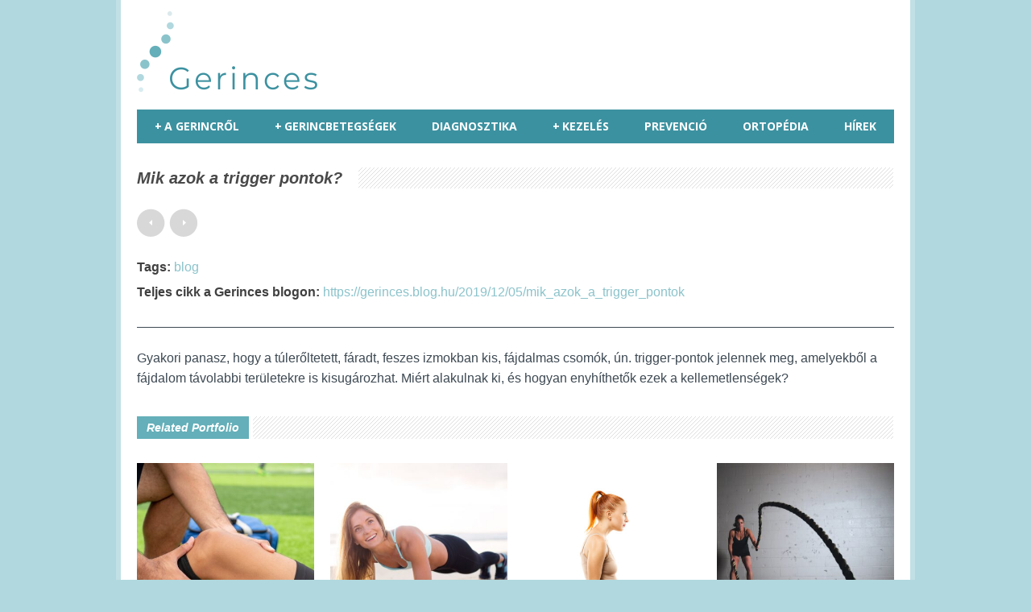

--- FILE ---
content_type: text/html; charset=UTF-8
request_url: https://gerinces.hu/portfolio/mik-azok-a-trigger-pontok/
body_size: 10455
content:
<!DOCTYPE html>
<!--[if lt IE 7]> <html class="no-js lt-ie9 lt-ie8 lt-ie7" lang="hu"> <![endif]-->
<!--[if IE 7]>    <html class="no-js lt-ie9 lt-ie8" lang="hu"> <![endif]-->
<!--[if IE 8]>    <html class="no-js lt-ie9" lang="hu"> <![endif]-->
<!--[if gt IE 8]><!--> <html class="no-js" lang="hu"> <!--<![endif]-->
<head>

	<!-- Basic Page Needs
  ================================================== -->
	<meta charset="UTF-8" />
	<title>Gerinces Magazin   &raquo; Mik azok a trigger pontok?</title>

	<!--[if lt IE 9]>
		<script src="http://html5shiv.googlecode.com/svn/trunk/html5.js"></script>
	<![endif]-->

	<!-- CSS
  ================================================== -->
	<link rel="stylesheet" href="https://gerinces.hu/wp-content/themes/megazine-child/style.css" type="text/css" />
	
				<meta name="viewport" content="width=device-width, user-scalable=no">
		<link rel="stylesheet" href="https://gerinces.hu/wp-content/themes/megazine/stylesheet/foundation-responsive.css">
		
	<!--[if IE 7]>
		<link rel="stylesheet" href="https://gerinces.hu/wp-content/themes/megazine/stylesheet/ie7-style.css" /> 
	<![endif]-->	
	
	<meta name='robots' content='max-image-preview:large' />
<link rel='dns-prefetch' href='//gerinces.hu' />
<link rel='dns-prefetch' href='//fonts.googleapis.com' />
<link rel="alternate" type="application/rss+xml" title="Gerinces Magazin &raquo; hírcsatorna" href="https://gerinces.hu/feed/" />
<link rel="alternate" type="application/rss+xml" title="Gerinces Magazin &raquo; hozzászólás hírcsatorna" href="https://gerinces.hu/comments/feed/" />
<link rel="alternate" title="oEmbed (JSON)" type="application/json+oembed" href="https://gerinces.hu/wp-json/oembed/1.0/embed?url=https%3A%2F%2Fgerinces.hu%2Fportfolio%2Fmik-azok-a-trigger-pontok%2F" />
<link rel="alternate" title="oEmbed (XML)" type="text/xml+oembed" href="https://gerinces.hu/wp-json/oembed/1.0/embed?url=https%3A%2F%2Fgerinces.hu%2Fportfolio%2Fmik-azok-a-trigger-pontok%2F&#038;format=xml" />
<style id='wp-img-auto-sizes-contain-inline-css' type='text/css'>
img:is([sizes=auto i],[sizes^="auto," i]){contain-intrinsic-size:3000px 1500px}
/*# sourceURL=wp-img-auto-sizes-contain-inline-css */
</style>
<link rel='stylesheet' id='style-custom-css' href='https://gerinces.hu/wp-content/themes/megazine/style-custom.css?ver=d572b786d5acfe13272fe9af2001c5d3' type='text/css' media='all' />
<link rel='stylesheet' id='Google-Font-Droid+Serif-css' href='https://fonts.googleapis.com/css?family=Droid+Serif%3A300%2C300italic%2C400%2C400italic%2C700%2C700italic&#038;subset=latin&#038;ver=d572b786d5acfe13272fe9af2001c5d3' type='text/css' media='all' />
<link rel='stylesheet' id='Google-Font-Open+Sans-css' href='https://fonts.googleapis.com/css?family=Open+Sans%3A300%2C300italic%2C400%2C400italic%2C700%2C700italic&#038;subset=latin&#038;ver=d572b786d5acfe13272fe9af2001c5d3' type='text/css' media='all' />
<style id='wp-emoji-styles-inline-css' type='text/css'>

	img.wp-smiley, img.emoji {
		display: inline !important;
		border: none !important;
		box-shadow: none !important;
		height: 1em !important;
		width: 1em !important;
		margin: 0 0.07em !important;
		vertical-align: -0.1em !important;
		background: none !important;
		padding: 0 !important;
	}
/*# sourceURL=wp-emoji-styles-inline-css */
</style>
<style id='wp-block-library-inline-css' type='text/css'>
:root{--wp-block-synced-color:#7a00df;--wp-block-synced-color--rgb:122,0,223;--wp-bound-block-color:var(--wp-block-synced-color);--wp-editor-canvas-background:#ddd;--wp-admin-theme-color:#007cba;--wp-admin-theme-color--rgb:0,124,186;--wp-admin-theme-color-darker-10:#006ba1;--wp-admin-theme-color-darker-10--rgb:0,107,160.5;--wp-admin-theme-color-darker-20:#005a87;--wp-admin-theme-color-darker-20--rgb:0,90,135;--wp-admin-border-width-focus:2px}@media (min-resolution:192dpi){:root{--wp-admin-border-width-focus:1.5px}}.wp-element-button{cursor:pointer}:root .has-very-light-gray-background-color{background-color:#eee}:root .has-very-dark-gray-background-color{background-color:#313131}:root .has-very-light-gray-color{color:#eee}:root .has-very-dark-gray-color{color:#313131}:root .has-vivid-green-cyan-to-vivid-cyan-blue-gradient-background{background:linear-gradient(135deg,#00d084,#0693e3)}:root .has-purple-crush-gradient-background{background:linear-gradient(135deg,#34e2e4,#4721fb 50%,#ab1dfe)}:root .has-hazy-dawn-gradient-background{background:linear-gradient(135deg,#faaca8,#dad0ec)}:root .has-subdued-olive-gradient-background{background:linear-gradient(135deg,#fafae1,#67a671)}:root .has-atomic-cream-gradient-background{background:linear-gradient(135deg,#fdd79a,#004a59)}:root .has-nightshade-gradient-background{background:linear-gradient(135deg,#330968,#31cdcf)}:root .has-midnight-gradient-background{background:linear-gradient(135deg,#020381,#2874fc)}:root{--wp--preset--font-size--normal:16px;--wp--preset--font-size--huge:42px}.has-regular-font-size{font-size:1em}.has-larger-font-size{font-size:2.625em}.has-normal-font-size{font-size:var(--wp--preset--font-size--normal)}.has-huge-font-size{font-size:var(--wp--preset--font-size--huge)}.has-text-align-center{text-align:center}.has-text-align-left{text-align:left}.has-text-align-right{text-align:right}.has-fit-text{white-space:nowrap!important}#end-resizable-editor-section{display:none}.aligncenter{clear:both}.items-justified-left{justify-content:flex-start}.items-justified-center{justify-content:center}.items-justified-right{justify-content:flex-end}.items-justified-space-between{justify-content:space-between}.screen-reader-text{border:0;clip-path:inset(50%);height:1px;margin:-1px;overflow:hidden;padding:0;position:absolute;width:1px;word-wrap:normal!important}.screen-reader-text:focus{background-color:#ddd;clip-path:none;color:#444;display:block;font-size:1em;height:auto;left:5px;line-height:normal;padding:15px 23px 14px;text-decoration:none;top:5px;width:auto;z-index:100000}html :where(.has-border-color){border-style:solid}html :where([style*=border-top-color]){border-top-style:solid}html :where([style*=border-right-color]){border-right-style:solid}html :where([style*=border-bottom-color]){border-bottom-style:solid}html :where([style*=border-left-color]){border-left-style:solid}html :where([style*=border-width]){border-style:solid}html :where([style*=border-top-width]){border-top-style:solid}html :where([style*=border-right-width]){border-right-style:solid}html :where([style*=border-bottom-width]){border-bottom-style:solid}html :where([style*=border-left-width]){border-left-style:solid}html :where(img[class*=wp-image-]){height:auto;max-width:100%}:where(figure){margin:0 0 1em}html :where(.is-position-sticky){--wp-admin--admin-bar--position-offset:var(--wp-admin--admin-bar--height,0px)}@media screen and (max-width:600px){html :where(.is-position-sticky){--wp-admin--admin-bar--position-offset:0px}}

/*# sourceURL=wp-block-library-inline-css */
</style><style id='global-styles-inline-css' type='text/css'>
:root{--wp--preset--aspect-ratio--square: 1;--wp--preset--aspect-ratio--4-3: 4/3;--wp--preset--aspect-ratio--3-4: 3/4;--wp--preset--aspect-ratio--3-2: 3/2;--wp--preset--aspect-ratio--2-3: 2/3;--wp--preset--aspect-ratio--16-9: 16/9;--wp--preset--aspect-ratio--9-16: 9/16;--wp--preset--color--black: #000000;--wp--preset--color--cyan-bluish-gray: #abb8c3;--wp--preset--color--white: #ffffff;--wp--preset--color--pale-pink: #f78da7;--wp--preset--color--vivid-red: #cf2e2e;--wp--preset--color--luminous-vivid-orange: #ff6900;--wp--preset--color--luminous-vivid-amber: #fcb900;--wp--preset--color--light-green-cyan: #7bdcb5;--wp--preset--color--vivid-green-cyan: #00d084;--wp--preset--color--pale-cyan-blue: #8ed1fc;--wp--preset--color--vivid-cyan-blue: #0693e3;--wp--preset--color--vivid-purple: #9b51e0;--wp--preset--gradient--vivid-cyan-blue-to-vivid-purple: linear-gradient(135deg,rgb(6,147,227) 0%,rgb(155,81,224) 100%);--wp--preset--gradient--light-green-cyan-to-vivid-green-cyan: linear-gradient(135deg,rgb(122,220,180) 0%,rgb(0,208,130) 100%);--wp--preset--gradient--luminous-vivid-amber-to-luminous-vivid-orange: linear-gradient(135deg,rgb(252,185,0) 0%,rgb(255,105,0) 100%);--wp--preset--gradient--luminous-vivid-orange-to-vivid-red: linear-gradient(135deg,rgb(255,105,0) 0%,rgb(207,46,46) 100%);--wp--preset--gradient--very-light-gray-to-cyan-bluish-gray: linear-gradient(135deg,rgb(238,238,238) 0%,rgb(169,184,195) 100%);--wp--preset--gradient--cool-to-warm-spectrum: linear-gradient(135deg,rgb(74,234,220) 0%,rgb(151,120,209) 20%,rgb(207,42,186) 40%,rgb(238,44,130) 60%,rgb(251,105,98) 80%,rgb(254,248,76) 100%);--wp--preset--gradient--blush-light-purple: linear-gradient(135deg,rgb(255,206,236) 0%,rgb(152,150,240) 100%);--wp--preset--gradient--blush-bordeaux: linear-gradient(135deg,rgb(254,205,165) 0%,rgb(254,45,45) 50%,rgb(107,0,62) 100%);--wp--preset--gradient--luminous-dusk: linear-gradient(135deg,rgb(255,203,112) 0%,rgb(199,81,192) 50%,rgb(65,88,208) 100%);--wp--preset--gradient--pale-ocean: linear-gradient(135deg,rgb(255,245,203) 0%,rgb(182,227,212) 50%,rgb(51,167,181) 100%);--wp--preset--gradient--electric-grass: linear-gradient(135deg,rgb(202,248,128) 0%,rgb(113,206,126) 100%);--wp--preset--gradient--midnight: linear-gradient(135deg,rgb(2,3,129) 0%,rgb(40,116,252) 100%);--wp--preset--font-size--small: 13px;--wp--preset--font-size--medium: 20px;--wp--preset--font-size--large: 36px;--wp--preset--font-size--x-large: 42px;--wp--preset--spacing--20: 0.44rem;--wp--preset--spacing--30: 0.67rem;--wp--preset--spacing--40: 1rem;--wp--preset--spacing--50: 1.5rem;--wp--preset--spacing--60: 2.25rem;--wp--preset--spacing--70: 3.38rem;--wp--preset--spacing--80: 5.06rem;--wp--preset--shadow--natural: 6px 6px 9px rgba(0, 0, 0, 0.2);--wp--preset--shadow--deep: 12px 12px 50px rgba(0, 0, 0, 0.4);--wp--preset--shadow--sharp: 6px 6px 0px rgba(0, 0, 0, 0.2);--wp--preset--shadow--outlined: 6px 6px 0px -3px rgb(255, 255, 255), 6px 6px rgb(0, 0, 0);--wp--preset--shadow--crisp: 6px 6px 0px rgb(0, 0, 0);}:where(.is-layout-flex){gap: 0.5em;}:where(.is-layout-grid){gap: 0.5em;}body .is-layout-flex{display: flex;}.is-layout-flex{flex-wrap: wrap;align-items: center;}.is-layout-flex > :is(*, div){margin: 0;}body .is-layout-grid{display: grid;}.is-layout-grid > :is(*, div){margin: 0;}:where(.wp-block-columns.is-layout-flex){gap: 2em;}:where(.wp-block-columns.is-layout-grid){gap: 2em;}:where(.wp-block-post-template.is-layout-flex){gap: 1.25em;}:where(.wp-block-post-template.is-layout-grid){gap: 1.25em;}.has-black-color{color: var(--wp--preset--color--black) !important;}.has-cyan-bluish-gray-color{color: var(--wp--preset--color--cyan-bluish-gray) !important;}.has-white-color{color: var(--wp--preset--color--white) !important;}.has-pale-pink-color{color: var(--wp--preset--color--pale-pink) !important;}.has-vivid-red-color{color: var(--wp--preset--color--vivid-red) !important;}.has-luminous-vivid-orange-color{color: var(--wp--preset--color--luminous-vivid-orange) !important;}.has-luminous-vivid-amber-color{color: var(--wp--preset--color--luminous-vivid-amber) !important;}.has-light-green-cyan-color{color: var(--wp--preset--color--light-green-cyan) !important;}.has-vivid-green-cyan-color{color: var(--wp--preset--color--vivid-green-cyan) !important;}.has-pale-cyan-blue-color{color: var(--wp--preset--color--pale-cyan-blue) !important;}.has-vivid-cyan-blue-color{color: var(--wp--preset--color--vivid-cyan-blue) !important;}.has-vivid-purple-color{color: var(--wp--preset--color--vivid-purple) !important;}.has-black-background-color{background-color: var(--wp--preset--color--black) !important;}.has-cyan-bluish-gray-background-color{background-color: var(--wp--preset--color--cyan-bluish-gray) !important;}.has-white-background-color{background-color: var(--wp--preset--color--white) !important;}.has-pale-pink-background-color{background-color: var(--wp--preset--color--pale-pink) !important;}.has-vivid-red-background-color{background-color: var(--wp--preset--color--vivid-red) !important;}.has-luminous-vivid-orange-background-color{background-color: var(--wp--preset--color--luminous-vivid-orange) !important;}.has-luminous-vivid-amber-background-color{background-color: var(--wp--preset--color--luminous-vivid-amber) !important;}.has-light-green-cyan-background-color{background-color: var(--wp--preset--color--light-green-cyan) !important;}.has-vivid-green-cyan-background-color{background-color: var(--wp--preset--color--vivid-green-cyan) !important;}.has-pale-cyan-blue-background-color{background-color: var(--wp--preset--color--pale-cyan-blue) !important;}.has-vivid-cyan-blue-background-color{background-color: var(--wp--preset--color--vivid-cyan-blue) !important;}.has-vivid-purple-background-color{background-color: var(--wp--preset--color--vivid-purple) !important;}.has-black-border-color{border-color: var(--wp--preset--color--black) !important;}.has-cyan-bluish-gray-border-color{border-color: var(--wp--preset--color--cyan-bluish-gray) !important;}.has-white-border-color{border-color: var(--wp--preset--color--white) !important;}.has-pale-pink-border-color{border-color: var(--wp--preset--color--pale-pink) !important;}.has-vivid-red-border-color{border-color: var(--wp--preset--color--vivid-red) !important;}.has-luminous-vivid-orange-border-color{border-color: var(--wp--preset--color--luminous-vivid-orange) !important;}.has-luminous-vivid-amber-border-color{border-color: var(--wp--preset--color--luminous-vivid-amber) !important;}.has-light-green-cyan-border-color{border-color: var(--wp--preset--color--light-green-cyan) !important;}.has-vivid-green-cyan-border-color{border-color: var(--wp--preset--color--vivid-green-cyan) !important;}.has-pale-cyan-blue-border-color{border-color: var(--wp--preset--color--pale-cyan-blue) !important;}.has-vivid-cyan-blue-border-color{border-color: var(--wp--preset--color--vivid-cyan-blue) !important;}.has-vivid-purple-border-color{border-color: var(--wp--preset--color--vivid-purple) !important;}.has-vivid-cyan-blue-to-vivid-purple-gradient-background{background: var(--wp--preset--gradient--vivid-cyan-blue-to-vivid-purple) !important;}.has-light-green-cyan-to-vivid-green-cyan-gradient-background{background: var(--wp--preset--gradient--light-green-cyan-to-vivid-green-cyan) !important;}.has-luminous-vivid-amber-to-luminous-vivid-orange-gradient-background{background: var(--wp--preset--gradient--luminous-vivid-amber-to-luminous-vivid-orange) !important;}.has-luminous-vivid-orange-to-vivid-red-gradient-background{background: var(--wp--preset--gradient--luminous-vivid-orange-to-vivid-red) !important;}.has-very-light-gray-to-cyan-bluish-gray-gradient-background{background: var(--wp--preset--gradient--very-light-gray-to-cyan-bluish-gray) !important;}.has-cool-to-warm-spectrum-gradient-background{background: var(--wp--preset--gradient--cool-to-warm-spectrum) !important;}.has-blush-light-purple-gradient-background{background: var(--wp--preset--gradient--blush-light-purple) !important;}.has-blush-bordeaux-gradient-background{background: var(--wp--preset--gradient--blush-bordeaux) !important;}.has-luminous-dusk-gradient-background{background: var(--wp--preset--gradient--luminous-dusk) !important;}.has-pale-ocean-gradient-background{background: var(--wp--preset--gradient--pale-ocean) !important;}.has-electric-grass-gradient-background{background: var(--wp--preset--gradient--electric-grass) !important;}.has-midnight-gradient-background{background: var(--wp--preset--gradient--midnight) !important;}.has-small-font-size{font-size: var(--wp--preset--font-size--small) !important;}.has-medium-font-size{font-size: var(--wp--preset--font-size--medium) !important;}.has-large-font-size{font-size: var(--wp--preset--font-size--large) !important;}.has-x-large-font-size{font-size: var(--wp--preset--font-size--x-large) !important;}
/*# sourceURL=global-styles-inline-css */
</style>

<style id='classic-theme-styles-inline-css' type='text/css'>
/*! This file is auto-generated */
.wp-block-button__link{color:#fff;background-color:#32373c;border-radius:9999px;box-shadow:none;text-decoration:none;padding:calc(.667em + 2px) calc(1.333em + 2px);font-size:1.125em}.wp-block-file__button{background:#32373c;color:#fff;text-decoration:none}
/*# sourceURL=/wp-includes/css/classic-themes.min.css */
</style>
<link rel='stylesheet' id='parent-style-css' href='https://gerinces.hu/wp-content/themes/megazine/style.css?ver=d572b786d5acfe13272fe9af2001c5d3' type='text/css' media='all' />
<link rel='stylesheet' id='superfish-css' href='https://gerinces.hu/wp-content/themes/megazine/stylesheet/superfish.css?ver=d572b786d5acfe13272fe9af2001c5d3' type='text/css' media='all' />
<link rel='stylesheet' id='fancybox-css' href='https://gerinces.hu/wp-content/themes/megazine/stylesheet/fancybox.css?ver=d572b786d5acfe13272fe9af2001c5d3' type='text/css' media='all' />
<link rel='stylesheet' id='fancybox-thumbs-css' href='https://gerinces.hu/wp-content/themes/megazine/stylesheet/jquery.fancybox-thumbs.css?ver=d572b786d5acfe13272fe9af2001c5d3' type='text/css' media='all' />
<link rel='stylesheet' id='flex-slider-css' href='https://gerinces.hu/wp-content/themes/megazine/stylesheet/flexslider.css?ver=d572b786d5acfe13272fe9af2001c5d3' type='text/css' media='all' />
<script type="text/javascript" src="https://gerinces.hu/wp-includes/js/jquery/jquery.min.js?ver=3.7.1" id="jquery-core-js"></script>
<script type="text/javascript" src="https://gerinces.hu/wp-includes/js/jquery/jquery-migrate.min.js?ver=3.4.1" id="jquery-migrate-js"></script>
<script type="text/javascript" src="https://gerinces.hu/wp-content/themes/megazine/javascript/cufon.js?ver=1.0" id="Cufon-js"></script>
<script type="text/javascript" src="https://gerinces.hu/wp-content/themes/megazine/javascript/jquery.fitvids.js?ver=1.0" id="fitvids-js"></script>
<link rel="https://api.w.org/" href="https://gerinces.hu/wp-json/" /><link rel="EditURI" type="application/rsd+xml" title="RSD" href="https://gerinces.hu/xmlrpc.php?rsd" />

<link rel="canonical" href="https://gerinces.hu/portfolio/mik-azok-a-trigger-pontok/" />
<link rel='shortlink' href='https://gerinces.hu/?p=7372' />
	
<!--[if lt IE 9]>
<style type="text/css">
	div.shortcode-dropcap.circle{
		z-index: 1000;
		position: relative;
		behavior: url(https://gerinces.hu/wp-content/themes/megazine/stylesheet/ie-fix/PIE.php);
	}
	div.search-wrapper .search-text{ width: 185px; }
	div.feedback-wrapper a{ left: 0px; }
	div.top-navigation-left{ width: 50%; text-align: left; }
	span.portfolio-thumbnail-image-hover{ filter: alpha(opacity=0) !important; }
	span.hover-link, span.hover-video, span.hover-zoom{ display: none !important; }
	div.top-post-slider .flexslider ul.slides .flex-caption a{ display: block; }
	div.recent-comment-widget .recent-comment-widget-thumbnail{ width: 55px; }
</style>
<![endif]-->
<link rel="shortcut icon" href="https://gerinces.hu/wp-content/uploads/2020/10/gerinces-fav-167x167-1.png" type="image/x-icon" /><meta property="og:image" content="https://gerinces.hu/wp-content/uploads/2019/12/gerinces-trigger-pontok-no-200x200.jpg"/>	
</head>
<body class="wp-singular portfolio-template-default single single-portfolio postid-7372 wp-theme-megazine wp-child-theme-megazine-child">

<div class="body-wrapper">
<div class="container-wrapper">
		 

	<div class="header-wrapper main container">
			
		<!-- Get Logo -->
		<div class="logo-wrapper">
			<a href="https://gerinces.hu"><img src="https://gerinces.hu/wp-content/uploads/2020/10/gerinces_logo_web_100px.png" alt=""/></a>		</div>
		<div class="logo-right-text"><div class="clear"></div></div>
		<!-- Navigation -->
		<div class="clear"></div>
		<div class="wpsr_floatbts_anchor"></div>
		<div class="gdl-navigation-wrapper">
			<div class="responsive-menu-wrapper"><select id="menu-main-menu" class="menu dropdown-menu"><option value="" class="blank">&#8212; Main Menu &#8212;</option><option class="menu-item menu-item-type-taxonomy menu-item-object-category menu-item-has-children menu-item-4907 menu-item-depth-0" value="https://gerinces.hu/category/a_gerincrol/">A gerincről</option>	<option class="menu-item menu-item-type-taxonomy menu-item-object-category menu-item-4908 menu-item-depth-1" value="https://gerinces.hu/category/a_gerincrol/anatomia/">- Anatómia</option>
	<option class="menu-item menu-item-type-taxonomy menu-item-object-category menu-item-4911 menu-item-depth-1" value="https://gerinces.hu/category/a_gerincrol/tudomany/">- Tudomány</option>

<option class="menu-item menu-item-type-taxonomy menu-item-object-category menu-item-has-children menu-item-4912 menu-item-depth-0" value="https://gerinces.hu/category/gerincbetegsegek/">Gerincbetegségek</option>	<option class="menu-item menu-item-type-taxonomy menu-item-object-category menu-item-4913 menu-item-depth-1" value="https://gerinces.hu/category/gerincbetegsegek/betegsegek/">- Betegségek</option>
	<option class="menu-item menu-item-type-taxonomy menu-item-object-category menu-item-4915 menu-item-depth-1" value="https://gerinces.hu/category/gerincbetegsegek/okok-tunetek/">- Okok-tünetek</option>

<option class="menu-item menu-item-type-taxonomy menu-item-object-category menu-item-4914 menu-item-depth-0" value="https://gerinces.hu/category/diagnosztika/">Diagnosztika</option>
<option class="menu-item menu-item-type-taxonomy menu-item-object-category menu-item-has-children menu-item-4916 menu-item-depth-0" value="https://gerinces.hu/category/kezeles/">Kezelés</option>	<option class="menu-item menu-item-type-taxonomy menu-item-object-category menu-item-4921 menu-item-depth-1" value="https://gerinces.hu/category/kezeles/gerincmutetek/">- Gerincműtétek</option>
	<option class="menu-item menu-item-type-taxonomy menu-item-object-category menu-item-4920 menu-item-depth-1" value="https://gerinces.hu/category/kezeles/konzervativ-kezeles/">- Konzervatív kezelés</option>
	<option class="menu-item menu-item-type-taxonomy menu-item-object-category menu-item-4919 menu-item-depth-1" value="https://gerinces.hu/category/kezeles/gondozas-rehabilitacio/">- Gondozás, rehabilitáció</option>
	<option class="menu-item menu-item-type-taxonomy menu-item-object-category menu-item-5431 menu-item-depth-1" value="https://gerinces.hu/category/kezeles/gyogytorna/">- Gyógytorna</option>
	<option class="menu-item menu-item-type-taxonomy menu-item-object-category menu-item-5630 menu-item-depth-1" value="https://gerinces.hu/category/pszichologia/">- Pszichológia</option>
	<option class="menu-item menu-item-type-taxonomy menu-item-object-category menu-item-4918 menu-item-depth-1" value="https://gerinces.hu/category/kezeles/betegtajekoztatok/">- Betegtájékoztatók</option>

<option class="menu-item menu-item-type-taxonomy menu-item-object-category menu-item-4922 menu-item-depth-0" value="https://gerinces.hu/category/prevencio/">Prevenció</option>
<option class="menu-item menu-item-type-taxonomy menu-item-object-category menu-item-6221 menu-item-depth-0" value="https://gerinces.hu/category/ortopedia/">Ortopédia</option>
<option class="menu-item menu-item-type-taxonomy menu-item-object-category menu-item-5433 menu-item-depth-0" value="https://gerinces.hu/category/hirek/">Hírek</option>
</select></div><div class="navigation-wrapper"><div id="main-superfish-wrapper" class="menu-wrapper"><ul id="menu-main-menu-1" class="sf-menu"><li id="menu-item-4907" class="menu-item menu-item-type-taxonomy menu-item-object-category menu-item-has-children menu-item-4907"><a href="https://gerinces.hu/category/a_gerincrol/">A gerincről</a>
<ul class="sub-menu">
	<li id="menu-item-4908" class="menu-item menu-item-type-taxonomy menu-item-object-category menu-item-4908"><a href="https://gerinces.hu/category/a_gerincrol/anatomia/">Anatómia</a></li>
	<li id="menu-item-4911" class="menu-item menu-item-type-taxonomy menu-item-object-category menu-item-4911"><a href="https://gerinces.hu/category/a_gerincrol/tudomany/">Tudomány</a></li>
</ul>
</li>
<li id="menu-item-4912" class="menu-item menu-item-type-taxonomy menu-item-object-category menu-item-has-children menu-item-4912"><a href="https://gerinces.hu/category/gerincbetegsegek/">Gerincbetegségek</a>
<ul class="sub-menu">
	<li id="menu-item-4913" class="menu-item menu-item-type-taxonomy menu-item-object-category menu-item-4913"><a href="https://gerinces.hu/category/gerincbetegsegek/betegsegek/">Betegségek</a></li>
	<li id="menu-item-4915" class="menu-item menu-item-type-taxonomy menu-item-object-category menu-item-4915"><a href="https://gerinces.hu/category/gerincbetegsegek/okok-tunetek/">Okok-tünetek</a></li>
</ul>
</li>
<li id="menu-item-4914" class="menu-item menu-item-type-taxonomy menu-item-object-category menu-item-4914"><a href="https://gerinces.hu/category/diagnosztika/">Diagnosztika</a></li>
<li id="menu-item-4916" class="menu-item menu-item-type-taxonomy menu-item-object-category menu-item-has-children menu-item-4916"><a href="https://gerinces.hu/category/kezeles/">Kezelés</a>
<ul class="sub-menu">
	<li id="menu-item-4921" class="menu-item menu-item-type-taxonomy menu-item-object-category menu-item-4921"><a href="https://gerinces.hu/category/kezeles/gerincmutetek/">Gerincműtétek</a></li>
	<li id="menu-item-4920" class="menu-item menu-item-type-taxonomy menu-item-object-category menu-item-4920"><a href="https://gerinces.hu/category/kezeles/konzervativ-kezeles/">Konzervatív kezelés</a></li>
	<li id="menu-item-4919" class="menu-item menu-item-type-taxonomy menu-item-object-category menu-item-4919"><a href="https://gerinces.hu/category/kezeles/gondozas-rehabilitacio/">Gondozás, rehabilitáció</a></li>
	<li id="menu-item-5431" class="menu-item menu-item-type-taxonomy menu-item-object-category menu-item-5431"><a href="https://gerinces.hu/category/kezeles/gyogytorna/">Gyógytorna</a></li>
	<li id="menu-item-5630" class="menu-item menu-item-type-taxonomy menu-item-object-category menu-item-5630"><a href="https://gerinces.hu/category/pszichologia/">Pszichológia</a></li>
	<li id="menu-item-4918" class="menu-item menu-item-type-taxonomy menu-item-object-category menu-item-4918"><a href="https://gerinces.hu/category/kezeles/betegtajekoztatok/">Betegtájékoztatók</a></li>
</ul>
</li>
<li id="menu-item-4922" class="menu-item menu-item-type-taxonomy menu-item-object-category menu-item-4922"><a href="https://gerinces.hu/category/prevencio/">Prevenció</a></li>
<li id="menu-item-6221" class="menu-item menu-item-type-taxonomy menu-item-object-category menu-item-6221"><a href="https://gerinces.hu/category/ortopedia/">Ortopédia</a></li>
<li id="menu-item-5433" class="menu-item menu-item-type-taxonomy menu-item-object-category menu-item-5433"><a href="https://gerinces.hu/category/hirek/">Hírek</a></li>
</ul></div></div>			<div class="clear"></div>
		</div>
		
	</div> <!-- header wrapper container -->
	
	<div class="content-wrapper main container">
	
			<div class="page-wrapper single-portfolio  ">
		<div class="row"><div class="gdl-page-left  mb0 twelve columns"><div class="row"><div class="gdl-page-item  mb20 gdl-blog-full twelve columns"><div class="gdl-single-portfolio mb0"><div class="gdl-header-wrapper"><h1 class="gdl-header-title">Mik azok a trigger pontok?</h1><div class="gdl-header-gimmick right"></div><div class="clear"></div></div><div class="port-content-wrapper"><div class="port-info-wrapper"><div class="port-nav"><div class="port-prev-nav"><a href="https://gerinces.hu/portfolio/mi-az-a-drug-holiday/" rel="next"></a></div><div class="port-next-nav"><a href="https://gerinces.hu/portfolio/cooper-teszt-sokan-utaljak-de-hasznos/" rel="prev"></a></div><div class="clear"></div></div><div class="port-tags port-info"><span class="head">Tags: </span><a href="https://gerinces.hu/portfolio-tag/blog/" rel="tag">blog</a></div><div class="port-visit-website port-info"><span class="head">Teljes cikk a Gerinces blogon: </span><a href="https://gerinces.blog.hu/2019/12/05/mik_azok_a_trigger_pontok" target="_blank" >https://gerinces.blog.hu/2019/12/05/mik_azok_a_trigger_pontok</a></div></div><div class="port-content"><p>Gyakori panasz, hogy a túlerőltetett, fáradt, feszes izmokban kis, fájdalmas csomók, ún. trigger-pontok jelennek meg, amelyekből a fájdalom távolabbi területekre is kisugározhat. Miért alakulnak ki, és hogyan enyhíthetők ezek a kellemetlenségek?</p>
</div></div><div class="clear"></div><div class="gdl-related-portfolio"><div class="gdl-header-wrapper"><h3 class="gdl-header-title">Related Portfolio</h3><div class="gdl-header-gimmick right"></div><div class="clear"></div></div><div class="portfolio-item-holder row"><div class="three columns portfolio-item mb40"><div class="portfolio-media-wrapper gdl-image"><a href="https://gerinces.hu/portfolio/ezek-a-leggyakoribb-sportserulesek/"  title="Ezek a leggyakoribb sportsérülések"><span class="portfolio-thumbnail-image-hover"><span class="hover-link"></span></span></a><img src="https://gerinces.hu/wp-content/uploads/2021/07/5-2-400x400.jpg" alt=""/></div><div class="portfolio-context"><h2 class="portfolio-title"><a href="https://gerinces.hu/portfolio/ezek-a-leggyakoribb-sportserulesek/">Ezek a leggyakoribb sportsérülések</a></h2><div class="portfolio-tag"><a href="https://gerinces.hu/portfolio-tag/blog/" rel="tag">blog</a></div></div><div class="clear"></div></div><div class="three columns portfolio-item mb40"><div class="portfolio-media-wrapper gdl-image"><a href="https://gerinces.hu/portfolio/51-erv-a-sajat-testsulyos-edzes-mellett/"  title="5+1 érv a saját testsúlyos edzés mellett"><span class="portfolio-thumbnail-image-hover"><span class="hover-link"></span></span></a><img src="https://gerinces.hu/wp-content/uploads/2020/01/gerinces-sajat-testsulyos-edzes-400x400.jpg" alt=""/></div><div class="portfolio-context"><h2 class="portfolio-title"><a href="https://gerinces.hu/portfolio/51-erv-a-sajat-testsulyos-edzes-mellett/">5+1 érv a saját testsúlyos edzés mellett</a></h2><div class="portfolio-tag"><a href="https://gerinces.hu/portfolio-tag/blog/" rel="tag">blog</a></div></div><div class="clear"></div></div><div class="three columns portfolio-item mb40"><div class="portfolio-media-wrapper gdl-image"><a href="https://gerinces.hu/portfolio/mi-az-a-kyphosis/"  title="Mi az a kyphosis?"><span class="portfolio-thumbnail-image-hover"><span class="hover-link"></span></span></a><img src="https://gerinces.hu/wp-content/uploads/2020/01/gerinces-kyphosis-400x400.jpg" alt=""/></div><div class="portfolio-context"><h2 class="portfolio-title"><a href="https://gerinces.hu/portfolio/mi-az-a-kyphosis/">Mi az a kyphosis?</a></h2><div class="portfolio-tag"><a href="https://gerinces.hu/portfolio-tag/blog/" rel="tag">blog</a></div></div><div class="clear"></div></div><div class="three columns portfolio-item mb40"><div class="portfolio-media-wrapper gdl-image"><a href="https://gerinces.hu/portfolio/miert-olyan-nepszeru-a-crossfit/"  title="Miért olyan népszerű a Crossfit?"><span class="portfolio-thumbnail-image-hover"><span class="hover-link"></span></span></a><img src="https://gerinces.hu/wp-content/uploads/2020/01/gerinces-crossfit-400x400.jpg" alt=""/></div><div class="portfolio-context"><h2 class="portfolio-title"><a href="https://gerinces.hu/portfolio/miert-olyan-nepszeru-a-crossfit/">Miért olyan népszerű a Crossfit?</a></h2><div class="portfolio-tag"><a href="https://gerinces.hu/portfolio-tag/blog/" rel="tag">blog</a></div></div><div class="clear"></div></div></div><div class="clear"></div></div></div></div><div class="clear"></div></div></div><div class="clear"></div></div>		<div class="clear"></div>
	</div> <!-- page wrapper -->
		</div> <!-- content wrapper -->
	
	<!-- Get Footer Widget -->
				<div class="footer-top-bar"></div>	
		<div class="footer-wrapper container">
			<div class="footer-container">
				<div class="footer-widget-wrapper">
					<div class="row">
						<div class="four columns gdl-footer-1 mb0"><div class="widget_text custom-sidebar"><h3 class="custom-sidebar-title">Beköszöntő</h3><div class="textwidget custom-html-widget"><p>Tisztelt Látogató! A felnőtt lakosság mintegy nyolcvan százaléka életében legalább egyszer átélt nagy gerincfájdalmat. Ezek oka leggyakrabban a gerinc funkciója során megjelenő, valamilyen behatás által kiváltott, néhány nap után spontán is eltűnő  ízületi gyulladás, de ugyanez a panasz lehet az első megjelenése akár a gerincben növekedő rosszindulatú daganatnak is.</p><a href="https://gerinces.hu/gerinces-bekoszonto">Olvasson tovább</a></div></div></div><div class="four columns gdl-footer-2 mb0"><div class="custom-sidebar"><h3 class="custom-sidebar-title">Gerinces Magazin</h3><div class="menu-gerinces-magazin-container"><ul id="menu-gerinces-magazin" class="menu"><li id="menu-item-4923" class="menu-item menu-item-type-post_type menu-item-object-page menu-item-4923"><a href="https://gerinces.hu/adatvedelmi-nyilatkozat/">Adatvédelmi nyilatkozat</a></li>
<li id="menu-item-4924" class="menu-item menu-item-type-post_type menu-item-object-page menu-item-4924"><a href="https://gerinces.hu/impresszum/">Impresszum</a></li>
<li id="menu-item-4926" class="menu-item menu-item-type-custom menu-item-object-custom menu-item-4926"><a href="https://mlsz.gerinces.hu">Munkacsoport</a></li>
<li id="menu-item-4927" class="menu-item menu-item-type-post_type menu-item-object-page menu-item-4927"><a href="https://gerinces.hu/kapcsolat/">Kapcsolat</a></li>
</ul></div></div></div><div class="four columns gdl-footer-3 mb0"><div class="custom-sidebar"><h3 class="custom-sidebar-title">Címkefelhő</h3><div class="tagcloud"><a href="https://gerinces.hu/tag/csigolya/" class="tag-cloud-link tag-link-46 tag-link-position-1" style="font-size: 9.4285714285714pt;" aria-label="csigolya (8 elem)">csigolya</a>
<a href="https://gerinces.hu/tag/csontritkulas/" class="tag-cloud-link tag-link-378 tag-link-position-2" style="font-size: 12.285714285714pt;" aria-label="csontritkulás (13 elem)">csontritkulás</a>
<a href="https://gerinces.hu/tag/ct-vizsgalat/" class="tag-cloud-link tag-link-446 tag-link-position-3" style="font-size: 15.571428571429pt;" aria-label="ct vizsgálat (23 elem)">ct vizsgálat</a>
<a href="https://gerinces.hu/tag/cukorbetegseg/" class="tag-cloud-link tag-link-337 tag-link-position-4" style="font-size: 10.714285714286pt;" aria-label="cukorbetegség (10 elem)">cukorbetegség</a>
<a href="https://gerinces.hu/tag/derekfajdalom/" class="tag-cloud-link tag-link-89 tag-link-position-5" style="font-size: 17pt;" aria-label="derékfájdalom (29 elem)">derékfájdalom</a>
<a href="https://gerinces.hu/tag/derekfajas/" class="tag-cloud-link tag-link-80 tag-link-position-6" style="font-size: 17pt;" aria-label="derékfájás (29 elem)">derékfájás</a>
<a href="https://gerinces.hu/tag/dohanyzas/" class="tag-cloud-link tag-link-81 tag-link-position-7" style="font-size: 13pt;" aria-label="dohányzás (15 elem)">dohányzás</a>
<a href="https://gerinces.hu/tag/elhizas/" class="tag-cloud-link tag-link-278 tag-link-position-8" style="font-size: 11.285714285714pt;" aria-label="elhízás (11 elem)">elhízás</a>
<a href="https://gerinces.hu/tag/fajdalom/" class="tag-cloud-link tag-link-119 tag-link-position-9" style="font-size: 17.142857142857pt;" aria-label="fájdalom (30 elem)">fájdalom</a>
<a href="https://gerinces.hu/tag/fajdalomcsillapitas/" class="tag-cloud-link tag-link-230 tag-link-position-10" style="font-size: 10.714285714286pt;" aria-label="fájdalomcsillapítás (10 elem)">fájdalomcsillapítás</a>
<a href="https://gerinces.hu/tag/gerinc/" class="tag-cloud-link tag-link-64 tag-link-position-11" style="font-size: 19pt;" aria-label="gerinc (41 elem)">gerinc</a>
<a href="https://gerinces.hu/tag/gerincbetegseg/" class="tag-cloud-link tag-link-72 tag-link-position-12" style="font-size: 12.714285714286pt;" aria-label="gerincbetegség (14 elem)">gerincbetegség</a>
<a href="https://gerinces.hu/tag/gerinccsatorna/" class="tag-cloud-link tag-link-170 tag-link-position-13" style="font-size: 8.7142857142857pt;" aria-label="gerinccsatorna (7 elem)">gerinccsatorna</a>
<a href="https://gerinces.hu/tag/gerincferdules/" class="tag-cloud-link tag-link-116 tag-link-position-14" style="font-size: 11.714285714286pt;" aria-label="gerincferdülés (12 elem)">gerincferdülés</a>
<a href="https://gerinces.hu/tag/gerincfajdalom/" class="tag-cloud-link tag-link-406 tag-link-position-15" style="font-size: 8.7142857142857pt;" aria-label="gerincfájdalom (7 elem)">gerincfájdalom</a>
<a href="https://gerinces.hu/tag/gerinckimelet/" class="tag-cloud-link tag-link-280 tag-link-position-16" style="font-size: 11.714285714286pt;" aria-label="gerinckímélet (12 elem)">gerinckímélet</a>
<a href="https://gerinces.hu/tag/gerincmutet/" class="tag-cloud-link tag-link-107 tag-link-position-17" style="font-size: 20.714285714286pt;" aria-label="gerincműtét (54 elem)">gerincműtét</a>
<a href="https://gerinces.hu/tag/gerincsebeszet/" class="tag-cloud-link tag-link-76 tag-link-position-18" style="font-size: 13.428571428571pt;" aria-label="gerincsebészet (16 elem)">gerincsebészet</a>
<a href="https://gerinces.hu/tag/gerincserv/" class="tag-cloud-link tag-link-405 tag-link-position-19" style="font-size: 16.285714285714pt;" aria-label="gerincsérv (26 elem)">gerincsérv</a>
<a href="https://gerinces.hu/tag/gerincvedelem/" class="tag-cloud-link tag-link-164 tag-link-position-20" style="font-size: 8pt;" aria-label="gerincvédelem (6 elem)">gerincvédelem</a>
<a href="https://gerinces.hu/tag/gyermek/" class="tag-cloud-link tag-link-388 tag-link-position-21" style="font-size: 13pt;" aria-label="gyermek (15 elem)">gyermek</a>
<a href="https://gerinces.hu/tag/gyogytorna/" class="tag-cloud-link tag-link-97 tag-link-position-22" style="font-size: 15.857142857143pt;" aria-label="gyógytorna (24 elem)">gyógytorna</a>
<a href="https://gerinces.hu/tag/hatfajas/" class="tag-cloud-link tag-link-118 tag-link-position-23" style="font-size: 12.285714285714pt;" aria-label="hátfájás (13 elem)">hátfájás</a>
<a href="https://gerinces.hu/tag/idoskor/" class="tag-cloud-link tag-link-430 tag-link-position-24" style="font-size: 8.7142857142857pt;" aria-label="időskor (7 elem)">időskor</a>
<a href="https://gerinces.hu/tag/iskolakezdes/" class="tag-cloud-link tag-link-441 tag-link-position-25" style="font-size: 8.7142857142857pt;" aria-label="iskolakezdés (7 elem)">iskolakezdés</a>
<a href="https://gerinces.hu/tag/kronikus-derekfajdalom/" class="tag-cloud-link tag-link-88 tag-link-position-26" style="font-size: 13.428571428571pt;" aria-label="krónikus derékfájdalom (16 elem)">krónikus derékfájdalom</a>
<a href="https://gerinces.hu/tag/lelki-tenyezok/" class="tag-cloud-link tag-link-361 tag-link-position-27" style="font-size: 11.714285714286pt;" aria-label="lelki tényezők (12 elem)">lelki tényezők</a>
<a href="https://gerinces.hu/tag/megelozes/" class="tag-cloud-link tag-link-229 tag-link-position-28" style="font-size: 15pt;" aria-label="megelőzés (21 elem)">megelőzés</a>
<a href="https://gerinces.hu/tag/mindennapi-testneveles/" class="tag-cloud-link tag-link-314 tag-link-position-29" style="font-size: 16.285714285714pt;" aria-label="mindennapi testnevelés (26 elem)">mindennapi testnevelés</a>
<a href="https://gerinces.hu/tag/mozgas/" class="tag-cloud-link tag-link-158 tag-link-position-30" style="font-size: 15.571428571429pt;" aria-label="mozgás (23 elem)">mozgás</a>
<a href="https://gerinces.hu/tag/mr-vizsgalat/" class="tag-cloud-link tag-link-447 tag-link-position-31" style="font-size: 13.428571428571pt;" aria-label="mr vizsgálat (16 elem)">mr vizsgálat</a>
<a href="https://gerinces.hu/tag/munkahely-2/" class="tag-cloud-link tag-link-183 tag-link-position-32" style="font-size: 9.4285714285714pt;" aria-label="munkahely (8 elem)">munkahely</a>
<a href="https://gerinces.hu/tag/nyaki-gerinc/" class="tag-cloud-link tag-link-270 tag-link-position-33" style="font-size: 9.4285714285714pt;" aria-label="nyaki gerinc (8 elem)">nyaki gerinc</a>
<a href="https://gerinces.hu/tag/porckorong/" class="tag-cloud-link tag-link-47 tag-link-position-34" style="font-size: 13pt;" aria-label="porckorong (15 elem)">porckorong</a>
<a href="https://gerinces.hu/tag/porckorong-kopas/" class="tag-cloud-link tag-link-415 tag-link-position-35" style="font-size: 9.4285714285714pt;" aria-label="porckorong kopás (8 elem)">porckorong kopás</a>
<a href="https://gerinces.hu/tag/porckorongserv/" class="tag-cloud-link tag-link-70 tag-link-position-36" style="font-size: 16.714285714286pt;" aria-label="porckorongsérv (28 elem)">porckorongsérv</a>
<a href="https://gerinces.hu/tag/prevencio-2/" class="tag-cloud-link tag-link-166 tag-link-position-37" style="font-size: 16pt;" aria-label="prevenció (25 elem)">prevenció</a>
<a href="https://gerinces.hu/tag/pszichologia-2/" class="tag-cloud-link tag-link-323 tag-link-position-38" style="font-size: 15.285714285714pt;" aria-label="pszichológia (22 elem)">pszichológia</a>
<a href="https://gerinces.hu/tag/sport/" class="tag-cloud-link tag-link-61 tag-link-position-39" style="font-size: 15.571428571429pt;" aria-label="sport (23 elem)">sport</a>
<a href="https://gerinces.hu/tag/stressz/" class="tag-cloud-link tag-link-335 tag-link-position-40" style="font-size: 10.142857142857pt;" aria-label="stressz (9 elem)">stressz</a>
<a href="https://gerinces.hu/tag/szuloi-forum/" class="tag-cloud-link tag-link-54 tag-link-position-41" style="font-size: 14.142857142857pt;" aria-label="szülői fórum (18 elem)">szülői fórum</a>
<a href="https://gerinces.hu/tag/tartaskorrekcio/" class="tag-cloud-link tag-link-428 tag-link-position-42" style="font-size: 11.285714285714pt;" aria-label="tartáskorrekció (11 elem)">tartáskorrekció</a>
<a href="https://gerinces.hu/tag/testneveles-2/" class="tag-cloud-link tag-link-413 tag-link-position-43" style="font-size: 8.7142857142857pt;" aria-label="testnevelés (7 elem)">testnevelés</a>
<a href="https://gerinces.hu/tag/agyeki-gerinc/" class="tag-cloud-link tag-link-69 tag-link-position-44" style="font-size: 9.4285714285714pt;" aria-label="ágyéki gerinc (8 elem)">ágyéki gerinc</a>
<a href="https://gerinces.hu/tag/eletmod/" class="tag-cloud-link tag-link-427 tag-link-position-45" style="font-size: 22pt;" aria-label="életmód (67 elem)">életmód</a></div>
</div></div>						<div class="clear"></div>
					</div> <!-- close row -->
				</div>
			</div> 
		</div><!-- footer wrapper -->
		
	<!-- Get Copyright Text -->
				<div class="copyright-container container">
			<div class="copyright-wrapper">
				<div class="copyright-left">
					<a href="https://gerinces.hu">Gerinces Magazin</a> © 2012-2024 | Minden jog fenntartva.				</div> 
				<div class="copyright-right">
					Készítette: <a href="https://raabsoftware.hu" target="_blank" title="RAAB SOFTWARE">RAAB SOFTWARE Kft.</a>				</div> 
				<div class="clear"></div>
			</div>
		</div>
		
	
</div> <!-- container wrapper -->
</div> <!-- body wrapper -->
	
<script type="speculationrules">
{"prefetch":[{"source":"document","where":{"and":[{"href_matches":"/*"},{"not":{"href_matches":["/wp-*.php","/wp-admin/*","/wp-content/uploads/*","/wp-content/*","/wp-content/plugins/*","/wp-content/themes/megazine-child/*","/wp-content/themes/megazine/*","/*\\?(.+)"]}},{"not":{"selector_matches":"a[rel~=\"nofollow\"]"}},{"not":{"selector_matches":".no-prefetch, .no-prefetch a"}}]},"eagerness":"conservative"}]}
</script>
<script>
  (function(i,s,o,g,r,a,m){i['GoogleAnalyticsObject']=r;i[r]=i[r]||function(){
  (i[r].q=i[r].q||[]).push(arguments)},i[r].l=1*new Date();a=s.createElement(o),
  m=s.getElementsByTagName(o)[0];a.async=1;a.src=g;m.parentNode.insertBefore(a,m)
  })(window,document,'script','//www.google-analytics.com/analytics.js','ga');

  ga('create', 'UA-38059340-1', 'auto');
  ga('send', 'pageview');

</script><script type="text/javascript">jQuery(document).ready(function(){Cufon.replace('.stunning-text-title', {fontFamily: 'Museo Sans'});jQuery('.stunning-text-title').css('visibility', 'visible');});</script>	<script>
		var getElementsByClassName=function(a,b,c){if(document.getElementsByClassName){getElementsByClassName=function(a,b,c){c=c||document;var d=c.getElementsByClassName(a),e=b?new RegExp("\\b"+b+"\\b","i"):null,f=[],g;for(var h=0,i=d.length;h<i;h+=1){g=d[h];if(!e||e.test(g.nodeName)){f.push(g)}}return f}}else if(document.evaluate){getElementsByClassName=function(a,b,c){b=b||"*";c=c||document;var d=a.split(" "),e="",f="http://www.w3.org/1999/xhtml",g=document.documentElement.namespaceURI===f?f:null,h=[],i,j;for(var k=0,l=d.length;k<l;k+=1){e+="[contains(concat(' ', @class, ' '), ' "+d[k]+" ')]"}try{i=document.evaluate(".//"+b+e,c,g,0,null)}catch(m){i=document.evaluate(".//"+b+e,c,null,0,null)}while(j=i.iterateNext()){h.push(j)}return h}}else{getElementsByClassName=function(a,b,c){b=b||"*";c=c||document;var d=a.split(" "),e=[],f=b==="*"&&c.all?c.all:c.getElementsByTagName(b),g,h=[],i;for(var j=0,k=d.length;j<k;j+=1){e.push(new RegExp("(^|\\s)"+d[j]+"(\\s|$)"))}for(var l=0,m=f.length;l<m;l+=1){g=f[l];i=false;for(var n=0,o=e.length;n<o;n+=1){i=e[n].test(g.className);if(!i){break}}if(i){h.push(g)}}return h}}return getElementsByClassName(a,b,c)},
			dropdowns = getElementsByClassName( 'dropdown-menu' );
		for ( i=0; i<dropdowns.length; i++ )
			dropdowns[i].onchange = function(){ if ( this.value != '' ) window.location.href = this.value; }
	</script>
	<script type="text/javascript" src="https://gerinces.hu/wp-content/themes/megazine/javascript/cufon/Museo_Sans_500.font.js?ver=1.0" id="Museo Sans-js"></script>
<script type="text/javascript" src="https://gerinces.hu/wp-content/themes/megazine/javascript/superfish.js?ver=1.0" id="superfish-js"></script>
<script type="text/javascript" src="https://gerinces.hu/wp-content/themes/megazine/javascript/supersub.js?ver=1.0" id="supersub-js"></script>
<script type="text/javascript" src="https://gerinces.hu/wp-content/themes/megazine/javascript/hoverIntent.js?ver=1.0" id="hover-intent-js"></script>
<script type="text/javascript" src="https://gerinces.hu/wp-content/themes/megazine/javascript/jquery.easing.js?ver=1.0" id="easing-js"></script>
<script type="text/javascript" id="fancybox-js-extra">
/* <![CDATA[ */
var ATTR = {"enable":"enable","width":"80","height":"45"};
//# sourceURL=fancybox-js-extra
/* ]]> */
</script>
<script type="text/javascript" src="https://gerinces.hu/wp-content/themes/megazine/javascript/jquery.fancybox.js?ver=1.0" id="fancybox-js"></script>
<script type="text/javascript" src="https://gerinces.hu/wp-content/themes/megazine/javascript/jquery.fancybox-media.js?ver=1.0" id="fancybox-media-js"></script>
<script type="text/javascript" src="https://gerinces.hu/wp-content/themes/megazine/javascript/jquery.fancybox-thumbs.js?ver=1.0" id="fancybox-thumbs-js"></script>
<script type="text/javascript" src="https://gerinces.hu/wp-content/themes/megazine/javascript/gdl-scripts.js?ver=1.0" id="gdl-scripts-js"></script>
<script type="text/javascript" id="flex-slider-js-extra">
/* <![CDATA[ */
var FLEX = {"animation":"fade","pauseOnHover":"enable","controlNav":"enable","directionNav":"enable","animationSpeed":"600","slideshowSpeed":"12000","pauseOnAction":"disable","thumbnail_width":"75","thumbnail_height":"50","controlsContainer":".slider-wrapper"};
//# sourceURL=flex-slider-js-extra
/* ]]> */
</script>
<script type="text/javascript" src="https://gerinces.hu/wp-content/themes/megazine/javascript/jquery.flexslider.js?ver=1.0" id="flex-slider-js"></script>
<script id="wp-emoji-settings" type="application/json">
{"baseUrl":"https://s.w.org/images/core/emoji/17.0.2/72x72/","ext":".png","svgUrl":"https://s.w.org/images/core/emoji/17.0.2/svg/","svgExt":".svg","source":{"concatemoji":"https://gerinces.hu/wp-includes/js/wp-emoji-release.min.js?ver=d572b786d5acfe13272fe9af2001c5d3"}}
</script>
<script type="module">
/* <![CDATA[ */
/*! This file is auto-generated */
const a=JSON.parse(document.getElementById("wp-emoji-settings").textContent),o=(window._wpemojiSettings=a,"wpEmojiSettingsSupports"),s=["flag","emoji"];function i(e){try{var t={supportTests:e,timestamp:(new Date).valueOf()};sessionStorage.setItem(o,JSON.stringify(t))}catch(e){}}function c(e,t,n){e.clearRect(0,0,e.canvas.width,e.canvas.height),e.fillText(t,0,0);t=new Uint32Array(e.getImageData(0,0,e.canvas.width,e.canvas.height).data);e.clearRect(0,0,e.canvas.width,e.canvas.height),e.fillText(n,0,0);const a=new Uint32Array(e.getImageData(0,0,e.canvas.width,e.canvas.height).data);return t.every((e,t)=>e===a[t])}function p(e,t){e.clearRect(0,0,e.canvas.width,e.canvas.height),e.fillText(t,0,0);var n=e.getImageData(16,16,1,1);for(let e=0;e<n.data.length;e++)if(0!==n.data[e])return!1;return!0}function u(e,t,n,a){switch(t){case"flag":return n(e,"\ud83c\udff3\ufe0f\u200d\u26a7\ufe0f","\ud83c\udff3\ufe0f\u200b\u26a7\ufe0f")?!1:!n(e,"\ud83c\udde8\ud83c\uddf6","\ud83c\udde8\u200b\ud83c\uddf6")&&!n(e,"\ud83c\udff4\udb40\udc67\udb40\udc62\udb40\udc65\udb40\udc6e\udb40\udc67\udb40\udc7f","\ud83c\udff4\u200b\udb40\udc67\u200b\udb40\udc62\u200b\udb40\udc65\u200b\udb40\udc6e\u200b\udb40\udc67\u200b\udb40\udc7f");case"emoji":return!a(e,"\ud83e\u1fac8")}return!1}function f(e,t,n,a){let r;const o=(r="undefined"!=typeof WorkerGlobalScope&&self instanceof WorkerGlobalScope?new OffscreenCanvas(300,150):document.createElement("canvas")).getContext("2d",{willReadFrequently:!0}),s=(o.textBaseline="top",o.font="600 32px Arial",{});return e.forEach(e=>{s[e]=t(o,e,n,a)}),s}function r(e){var t=document.createElement("script");t.src=e,t.defer=!0,document.head.appendChild(t)}a.supports={everything:!0,everythingExceptFlag:!0},new Promise(t=>{let n=function(){try{var e=JSON.parse(sessionStorage.getItem(o));if("object"==typeof e&&"number"==typeof e.timestamp&&(new Date).valueOf()<e.timestamp+604800&&"object"==typeof e.supportTests)return e.supportTests}catch(e){}return null}();if(!n){if("undefined"!=typeof Worker&&"undefined"!=typeof OffscreenCanvas&&"undefined"!=typeof URL&&URL.createObjectURL&&"undefined"!=typeof Blob)try{var e="postMessage("+f.toString()+"("+[JSON.stringify(s),u.toString(),c.toString(),p.toString()].join(",")+"));",a=new Blob([e],{type:"text/javascript"});const r=new Worker(URL.createObjectURL(a),{name:"wpTestEmojiSupports"});return void(r.onmessage=e=>{i(n=e.data),r.terminate(),t(n)})}catch(e){}i(n=f(s,u,c,p))}t(n)}).then(e=>{for(const n in e)a.supports[n]=e[n],a.supports.everything=a.supports.everything&&a.supports[n],"flag"!==n&&(a.supports.everythingExceptFlag=a.supports.everythingExceptFlag&&a.supports[n]);var t;a.supports.everythingExceptFlag=a.supports.everythingExceptFlag&&!a.supports.flag,a.supports.everything||((t=a.source||{}).concatemoji?r(t.concatemoji):t.wpemoji&&t.twemoji&&(r(t.twemoji),r(t.wpemoji)))});
//# sourceURL=https://gerinces.hu/wp-includes/js/wp-emoji-loader.min.js
/* ]]> */
</script>

</body>
</html>

--- FILE ---
content_type: text/css
request_url: https://gerinces.hu/wp-content/themes/megazine-child/style.css
body_size: 566
content:
/*
 Theme Name:   Megazine Child
 Theme URI:    http://example.com/twenty-fifteen-child/
 Description:  Megazine Child Theme
 Author:       Balzs Kozma
 Author URI:   http://www.balazskozma.com
 Template:     megazine
 Version:      1.0.0
 License:      GNU General Public License v2 or later
 License URI:  http://www.gnu.org/licenses/gpl-2.0.html
 Tags:         light, dark, two-columns, right-sidebar, responsive-layout, accessibility-ready
 Text Domain:  megazinechild
*/

div.top-post-slider .flexslider ul.slides .flex-caption,
div.top-post-slider .flexslider ul.slides .gdl-slider-info,
div.top-post-slider .flex-carousel.carousel-included,
div.top-post-slider .flex-control-nav{ background: #cacaca; }	


--- FILE ---
content_type: text/css
request_url: https://gerinces.hu/wp-content/themes/megazine/style-custom.css?ver=d572b786d5acfe13272fe9af2001c5d3
body_size: 2332
content:
.top-navigation-wrapper{ background-color: #474747; } 
.top-navigation-wrapper-gimmick{ background-color: #282828; } 
.top-navigation-wrapper *{ border-color: #808080; } 
.top-navigation-wrapper a{ color: #d9d9d9; } 
.top-navigation-wrapper a:hover{ color: #d9d9d9; } 
.search-wrapper input[type="text"]{ color: #cccccc; } 
.search-wrapper input[type="text"]{ background-color: #2c2c2c; } 
div.header-top-marquee, div.header-top-marquee a{ color: #999999; } 
div.header-top-marquee .marquee-wrapper, div.header-top-marquee .marquee-icon { background-color: #f3f3f3; } 
.navigation-wrapper{ background-color: #3c91a0; } 
.sf-menu li a{ color: #ffffff; } 
.sf-menu li a:hover{ color: #64afb9; } 
.sf-menu li.current-menu-ancestor a, .sf-menu li.current-menu-item a{ color: #ffffff; } 
.sf-menu li li{ background-color: #222222; } 
.sf-menu ul, .sf-menu ul li{ border-color: #222222; } 
.sf-menu li li a, .sf-menu li.current-menu-item li a, .sf-menu li.current-menu-ancestor li a, .sf-menu li li.current-menu-item li a, .sf-menu li li.current-menu-ancestor li a{ color: #ffffff; } 
.sf-menu li li a:hover, .sf-menu li li.current-menu-item li a:hover, .sf-menu li li.current-menu-ancestor li a:hover{ color: #64afb9; } 
.sf-menu li li.current-menu-item a, .sf-menu li li.current-menu-ancestor a, .sf-menu li li.current-menu-ancestor li.current-menu-item a{ color: #969696; } 
h1, h2, h3, h4, h5, h6{ color: #494949; } 
h3.gdl-header-title{ color: #ffffff; } 
h3.gdl-header-title{ background-color: #64afb9; } 
body{ color: #3d4952; } 
html{ background-color: #b1d8de; } 
.container.main{ background-color: #ffffff; } 
a{ color: #8bc3cb; } 
a:hover{ color: #82b1cc; } 
::selection, ::-moz-selection{ color: #ffffff; } 
::selection, ::-moz-selection{ background-color: #f2594b; } 
.sidebar-wrapper .recent-post-widget-info, .sidebar-wrapper #twitter_update_list{ color: #969696; } 
.tagcloud a{ background-color: #f3f3f3; } 
h4.gdl-tab-widget-header-item a{ color: #959595; } 
h4.gdl-tab-widget-header-item a{ background-color: #f4f4f4; } 
h4.gdl-tab-widget-header-item a:hover, h4.gdl-tab-widget-header-item a.active{ color: #ffffff; } 
h4.gdl-tab-widget-header-item a:hover, h4.gdl-tab-widget-header-item a.active{ background-color: #0d86cc; } 
.footer-wrapper a{ color: #64afb9; } 
.footer-wrapper a:hover{ color: #8281cc; } 
.footer-wrapper .custom-sidebar-title, .footer-wrapper .custom-sidebar-title a{ color: #4d4d4d; } 
.footer-wrapper, .footer-wrapper table th{ color: #616161; } 
.footer-wrapper .recent-post-widget-info, .footer-wrapper #twitter_update_list{ color: #b1b1b1; } 
div.footer-wrapper{ background-color: #f9f9f9; } 
div.footer-top-bar{ background-color: #eeeeee; } 
div.footer-wrapper .tagcloud a{ background-color: #ededed; } 
div.footer-wrapper *{ border-color: #e6e6e6; } 
div.footer-wrapper div.contact-form-wrapper input[type="text"], div.footer-wrapper div.contact-form-wrapper input[type="password"], div.footer-wrapper div.contact-form-wrapper textarea, div.footer-wrapper div.custom-sidebar #search-text input[type="text"]{ color: #888888; } 
div.footer-wrapper div.contact-form-wrapper input[type="text"], div.footer-wrapper div.contact-form-wrapper input[type="password"], div.footer-wrapper div.contact-form-wrapper textarea, div.footer-wrapper div.custom-sidebar #search-text input[type="text"]{ background-color: #ffffff; } 
div.footer-wrapper div.contact-form-wrapper input[type="text"], div.footer-wrapper div.contact-form-wrapper input[type="password"], div.footer-wrapper div.contact-form-wrapper textarea, div.footer-wrapper div.custom-sidebar #search-text input[type="text"]{ border-color: #ebebeb; } 
.footer-wrapper .contact-form-wrapper button{ color: #ffffff; } 
.footer-wrapper .contact-form-wrapper button{ background-color: #bbbbbb; } 
div.footer-wrapper .personnal-widget-item .personnal-widget-info{ color: #ffffff; } 
div.copyright-container{ background-color: #2c2c2c; } 
div.copyright-container{ color: #a1a1a1; } 
div.copyright-container a{ color: #ffffff; } 
div.top-post-slider .flexslider ul.slides .flex-caption .gdl-slider-title{ color: #64afb9; } 
div.top-post-slider .flexslider ul.slides .flex-caption .gdl-slider-caption{ color: #3d4952; } 
div.top-post-slider .gdl-slider-info{ border-color: #414141; } 
div.top-post-slider .gdl-slider-info, div.top-post-slider .gdl-slider-info a{ color: #a6a6a6; } 
div.top-post-slider .flex-control-nav li a:hover, div.top-post-slider .flex-control-nav li a.flex-active{ background-color: #414141; color: #414141; } 
div.top-post-slider .flexslider ul.slides .flex-caption .gdl-slider-read-more{ color: #8bc3cb; } 
h2.gdl-slider-title{ color: #996699; } 
h2.gdl-slider-title{ background-color: #c2c2c2; } 
div.gdl-slider-caption{ color: #666666; } 
div.gdl-slider-caption{ background: #ffffff; } 
.flex-carousel.carousel-included{ background-color: #ebecec; } 
h1.stunning-text-title{ color: #333333; } 
.stunning-text-caption{ color: #666666; } 
.stunning-text-wrapper{ background-color: #ffffff; } 
a.stunning-text-button{ color: #ffffff; } 
a.stunning-text-button:hover{ color: #dddddd; } 
a.stunning-text-button{ background-color: #4c96c1; } 
.portfolio-title, .portfolio-title a{ color: #252525; } 
.portfolio-title a:hover{ color: #969696; } 
div.portfolio-item .portfolio-tag a{ color: #838383; } 
div.portfolio-item .portfolio-media-wrapper{ border-color: #996699; } 
div.single-portfolio .port-info{ color: #7a7a7a; } 
div.single-portfolio .port-info .head{ color: #404040; } 
h2.blog-title a, h1.blog-title a{ color: #3c91a0; } 
h2.blog-title a:hover, h1.blog-title a:hover{ color: #3b3b3b; } 
.blog-media-wrapper{ border-color: #ebecec; } 
.blog-continue-reading{ background-color: #f3f3f3; } 
.about-author-wrapper{ background-color: #f7f7f7; } 
div.gdl-pagination a{ background-color: #f7f7f7; } 
div.gdl-pagination a{ color: #7b7b7b; } 
div.gdl-pagination a:hover{ background-color: #0d86cc; } 
div.gdl-pagination a:hover{ color: #ffffff; } 
div.gdl-pagination span{ background-color: #996699; } 
div.gdl-pagination span{ color: #ffffff; } 
div.price-item, div.price-item .price-title, div.price-item .price-button{ background-color: #404040; } 
div.price-item .price-title, div.price-item .price-button{ color: #ffffff; } 
div.price-item .price-title{ border-color: #000000; } 
div.price-item .price-tag{ color: #353535; } 
div.price-item{ color: #868686; } 
div.price-item .price-tag, div.price-item{ border-color: #ebebeb; } 
div.price-item{ background-color: #f7f7f7; } 
div.personnal-item{ background-color: #f7f7f7; } 
div.personnal-item .personnal-position{ color: #ffffff; } 
div.personnal-item .personnal-position{ background-color: #404040; } 
div.personnal-item .personnal-title{ color: #404040; } 
div.personnal-item .personnal-item{ color: #373737; } 
div.personnal-widget-item .personnal-widget-info{ color: #4a4a4a; } 
ul.gdl-accordion li .accordion-content, ul.gdl-toggle-box li .toggle-box-content{ color: #a4a4a4; } 
ul.gdl-accordion li .accordion-title, ul.gdl-toggle-box li .toggle-box-title{ color: #595959; } 
ul.gdl-accordion li, ul.gdl-toggle-box li{ background-color: #f7f7f7; } 
blockquote{ color: #ababab; } 
body blockquote{ border-color: #cfcfcf; } 
a.gdl-button, body button, input[type="submit"], input[type="reset"], input[type="button"]{ background-color: #e8e8e8; } 
a.gdl-button, body button, input[type="submit"], input[type="reset"], input[type="button"]{ color: #7a7a7a; } 
div.style-1 h2.column-service-title{ color: #3b3b3b; } 
div.style-1 div.column-service-caption{ color: #f2594b; } 
div.style-2 h2.column-service-title{ color: #3b3b3b; } 
div.style-2 div.column-service-caption{ color: #868686; } 
body *{ border-color: #eeeeee; } 
.scroll-top{ color: #919191; } 
a.social-counter-widget span.count{ color: #996699; } 
a.social-counter-widget span.title{ color: #5c5c5c; } 
table, table tr, table tr td, table tr th{ border-color: #e5e5e5; } 
table th{ color: #666666; } 
table th{ background-color: #fdfdfd; } 
div.gdl-tab ul.gdl-tab-content, div.gdl-tab ul.gdl-tab-title a.active{ background-color: #f8f8f8; } 
div.gdl-tab ul.gdl-tab-content{ color: #969696; } 
div.gdl-tab ul.gdl-tab-title a{ color: #a2a2a2; } 
div.gdl-tab ul.gdl-tab-title a{ background-color: #ffffff; } 
div.gdl-tab ul.gdl-tab-title a.active{ color: #656565; } 
div.gdl-carousel-testimonial .testimonial-content{ color: #b5b5b5; } 
div.gdl-carousel-testimonial .testimonial-info{ color: #757575; } 
div.gdl-carousel-testimonial{ background-color: #f7f7f7; } 
div.gdl-static-testimonial .testimonial-item{ border-color: #e3e3e3; } 
div.gdl-static-testimonial .testimonial-item{ color: #a6a6a6; } 
div.gdl-static-testimonial .testimonial-info{ color: #a8a8a8; } 
.logo-wrapper{ padding-top: 14px; padding-bottom: 14px; } 
div.navigation-wrapper{ font-size: 14px; } 
h1.gdl-header-title{ font-size: 20px; } 
h3.gdl-header-title{ font-size: 14px; } 
body, ul.gdl-toggle-box li .toggle-box-title, ul.gdl-accordion li .accordion-title{ font-size: 14px; } 
h3.custom-sidebar-title, .custom-sidebar h3.gdl-header-title{ font-size: 14px; } 
h1{ font-size: 30px; } 
h2{ font-size: 20px; } 
h3{ font-size: 18px; } 
h4{ font-size: 16px; } 
h5{ font-size: 14px; } 
h6{ font-size: 13px; } 
body{ font-family: "Open Sans"; } 
h1, h2, h3, h4, h5, h6{ font-family: "Open Sans"; } 
div.navigation-wrapper{ font-family: "Open Sans"; } 
.gdl-slider-title{ font-family: "Open Sans"; } 
h1.stunning-text-title{ font-family: "Museo Sans"; } 
span.comment-date, ul#twitter_update_list{ font-family: "Droid Serif"; } 
div.search-wrapper input[type="submit"]{ background: url(https://gerinces.hu/wp-content/themes/megazine/images/icon/light/top-search-button.png); } 
div.header-top-marquee .marquee-icon{ background-image: url(https://gerinces.hu/wp-content/themes/megazine/images/icon/dark/top-sliding-icon.png); } 
div.header-top-marquee .marquee-wrapper .marquee div{ background-image: url(https://gerinces.hu/wp-content/themes/megazine/images/icon/dark/top-sliding-bullet.png); } 
div.top-post-slider .blog-tag{ background-image: url(https://gerinces.hu/wp-content/themes/megazine/images/icon/light/tag.png); } 
div.top-post-slider .blog-comment, div.recent-post-widget .recent-post-widget-comment, .recent-comment-widget-date{ background-image: url(https://gerinces.hu/wp-content/themes/megazine/images/icon/light/comment.png); } 
div.top-post-slider .blog-author{ background-image: url(https://gerinces.hu/wp-content/themes/megazine/images/icon/light/author.png); } 
div.top-post-slider .blog-date-wrapper, div.recent-post-widget .recent-post-widget-date{ background-image: url(https://gerinces.hu/wp-content/themes/megazine/images/icon/light/date.png); } 
ul.gdl-accordion li.active .accordion-title, ul.gdl-toggle-box li.active .toggle-box-title{ background-image: url(https://gerinces.hu/wp-content/themes/megazine/images/icon/dark/accordion-title-active.png); } 
ul.gdl-accordion li .accordion-title, ul.gdl-toggle-box li .toggle-box-title{ background-image: url(https://gerinces.hu/wp-content/themes/megazine/images/icon/dark/accordion-title.png); } 
div.gdl-carousel-testimonial .testimonial-content{ background-image: url(https://gerinces.hu/wp-content/themes/megazine/images/icon/dark/testimonial-quote.png); } 
div.testimonial-prev{ background-image: url(https://gerinces.hu/wp-content/themes/megazine/images/icon/dark/testimonial-left.png); } 
div.testimonial-next{ background-image: url(https://gerinces.hu/wp-content/themes/megazine/images/icon/dark/testimonial-right.png); } 
.blog-tag{ background-image: url(https://gerinces.hu/wp-content/themes/megazine/images/icon/dark/tag.png); } 
.blog-comment, div.recent-post-widget .recent-post-widget-comment, .recent-comment-widget-date{ background-image: url(https://gerinces.hu/wp-content/themes/megazine/images/icon/dark/comment.png); } 
.blog-author{ background-image: url(https://gerinces.hu/wp-content/themes/megazine/images/icon/dark/author.png); } 
.blog-date-wrapper, div.recent-post-widget .recent-post-widget-date{ background-image: url(https://gerinces.hu/wp-content/themes/megazine/images/icon/dark/date.png); } 
.port-nav a{ background: url(https://gerinces.hu/wp-content/themes/megazine/images/icon/dark/port-nav.png) no-repeat; } 
.port-nav-wrapper .port-nav{ background: url(https://gerinces.hu/wp-content/themes/megazine/images/icon/dark/port-nav.png) no-repeat; } 
div.personnal-widget-prev{ background-image: url(https://gerinces.hu/wp-content/themes/megazine/images/icon/dark/personnal-widget-left.png); } 
div.personnal-widget-next{ background-image: url(https://gerinces.hu/wp-content/themes/megazine/images/icon/dark/personnal-widget-right.png); } 
div.gdl-search-button, div.custom-sidebar #searchsubmit{ background: url(https://gerinces.hu/wp-content/themes/megazine/images/icon/dark/search-button.png) no-repeat center; } 
div.custom-sidebar ul li{ background: url(https://gerinces.hu/wp-content/themes/megazine/images/icon/dark/li-arrow.png) no-repeat 0px 14px; } 
div.gdl-header-gimmick.right, div.social-counter-widget-wrapper{ background-image: url(https://gerinces.hu/wp-content/themes/megazine/images/icon/dark/title-gimmick.png); } 
div.stunning-text-wrapper{ background-image: url(https://gerinces.hu/wp-content/themes/megazine/images/icon/dark/stunning-text-background.png); } 
div.blog-bullet-wrapper .blog-bullet-title a{ background-image: url(https://gerinces.hu/wp-content/themes/megazine/images/icon/dark/blog-bullet.png); } 
div.footer-wrapper div.custom-sidebar ul li{ background: url(https://gerinces.hu/wp-content/themes/megazine/images/icon/dark/li-arrow.png) no-repeat 0px 14px; } 
div.footer-wrapper div.custom-sidebar #searchsubmit{ background: url(https://gerinces.hu/wp-content/themes/megazine/images/icon/dark/search-button.png) no-repeat center; } 
div.footer-wrapper div.personnal-widget-prev{ background-image: url(https://gerinces.hu/wp-content/themes/megazine/images/icon/dark/personnal-widget-left.png); } 
div.footer-wrapper div.personnal-widget-next{ background-image: url(https://gerinces.hu/wp-content/themes/megazine/images/icon/dark/personnal-widget-right.png); } 
.flex-carousel .flex-direction-nav li a.flex-prev{ background: url(https://gerinces.hu/wp-content/themes/megazine/images/icon/light/carousel-nav-left.png) no-repeat; } 
.flex-carousel .flex-direction-nav li a.flex-next{ background: url(https://gerinces.hu/wp-content/themes/megazine/images/icon/light/carousel-nav-right.png) no-repeat; } 
div.contact-form-wrapper input[type="text"], div.contact-form-wrapper input[type="password"], div.contact-form-wrapper textarea, div.sidebar-wrapper #search-text input[type="text"], div.sidebar-wrapper .contact-widget input, div.custom-sidebar .contact-widget textarea, div.comment-wrapper input[type="text"], div.comment-wrapper input[type="password"], div.comment-wrapper textarea{ color: #888888; background-color: #ffffff; border-color: #d9d9d9; -webkit-box-shadow: #ececec 0px 1px 4px inset, #f0f0f0 -5px -5px 0px 0px, #f0f0f0 5px 5px 0px 0px, #f0f0f0 5px 0px 0px 0px, #f0f0f0 0px 5px 0px 0px, #f0f0f0 5px -5px 0px 0px, #f0f0f0 -5px 5px 0px 0px ; box-shadow: #ececec 0px 1px 4px inset, #f0f0f0 -5px -5px 0px 0px, #f0f0f0 5px 5px 0px 0px, #f0f0f0 5px 0px 0px 0px, #f0f0f0 0px 5px 0px 0px, #f0f0f0 5px -5px 0px 0px, #f0f0f0 -5px 5px 0px 0px ; } 
/**
 * .blog-info-wrapper .blog-date-wrapper { display: none; }
 */
.logo-wrapper { max-width:300px; }
.login-submit { width:50; float:left; }
iframe { width:620px; height:350px; }
.menu-wrapper { text-transform: uppercase; }
.blog-content h2 { font-size: 1.5rem; color:#3c91a0; }
.wp-block-image { margin: 0 0 16px 0; }
div.logo-wrapper { float: left; }
div.logo-right-text { float: right; text-align: right; }
div.logo-right-text { margin-top: 30px; }
.stunning-text-title{ visibility: hidden; }


--- FILE ---
content_type: text/plain
request_url: https://www.google-analytics.com/j/collect?v=1&_v=j102&a=1658166666&t=pageview&_s=1&dl=https%3A%2F%2Fgerinces.hu%2Fportfolio%2Fmik-azok-a-trigger-pontok%2F&ul=en-us%40posix&dt=Gerinces%20Magazin%20%C2%BB%20Mik%20azok%20a%20trigger%20pontok%3F&sr=1280x720&vp=1280x720&_u=IEBAAEABAAAAACAAI~&jid=819163549&gjid=1257865777&cid=857088131.1768920023&tid=UA-38059340-1&_gid=346174752.1768920023&_r=1&_slc=1&z=1121722552
body_size: -449
content:
2,cG-MEQQEJF79K